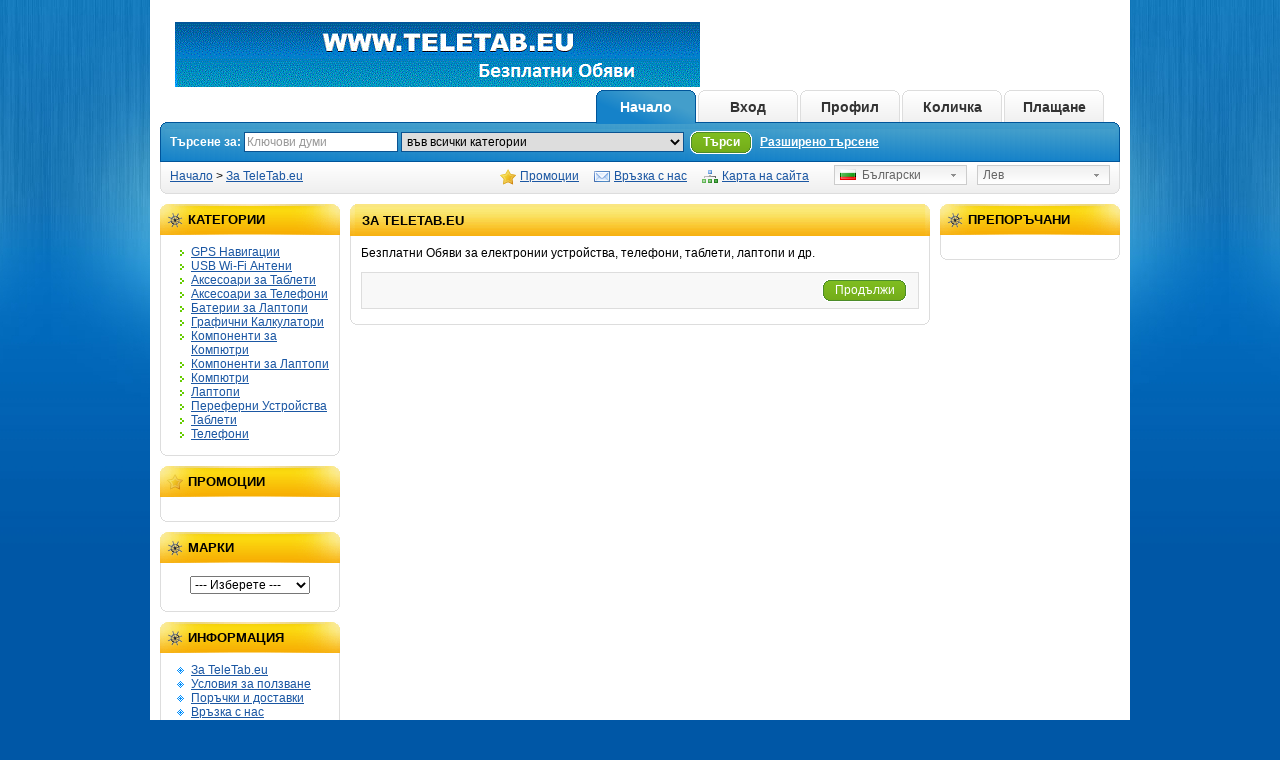

--- FILE ---
content_type: text/html; charset=utf-8
request_url: https://www.teletab.eu/index.php?route=information/information&information_id=4
body_size: 4611
content:
<?xml version="1.0" encoding="UTF-8"?>
<!DOCTYPE html PUBLIC "-//W3C//DTD XHTML 1.0 Strict//EN" "http://www.w3.org/TR/xhtml1/DTD/xhtml1-strict.dtd">
<html xmlns="http://www.w3.org/1999/xhtml" dir="ltr" lang="bg" xml:lang="bg">
<head>
<title>За TeleTab.eu</title>
<base href="https:///www.teletab.eu/" />
<link rel="stylesheet" type="text/css" href="catalog/view/theme/default/stylesheet/stylesheet.css" />
<!--[if lt IE 7]>
<link rel="stylesheet" type="text/css" href="catalog/view/theme/default/stylesheet/ie6.css" />
<script type="text/javascript" src="catalog/view/javascript/DD_belatedPNG_0.0.8a-min.js"></script>
<script>
DD_belatedPNG.fix('img, #header .div3 a, #content .left, #content .right, .box .top');
</script>
<![endif]-->
<script type="text/javascript" src="catalog/view/javascript/jquery/jquery-1.3.2.min.js"></script>
<script type="text/javascript" src="catalog/view/javascript/jquery/thickbox/thickbox-compressed.js"></script>
<link rel="stylesheet" type="text/css" href="catalog/view/javascript/jquery/thickbox/thickbox.css" />
<script type="text/javascript" src="catalog/view/javascript/jquery/tab.js"></script>
<script type="text/javascript"><!--
function bookmark(url, title) {
	if (window.sidebar) { // firefox
    window.sidebar.addPanel(title, url, "");
	} else if(window.opera && window.print) { // opera
		var elem = document.createElement('a');
		elem.setAttribute('href',url);
		elem.setAttribute('title',title);
		elem.setAttribute('rel','sidebar');
		elem.click();
	} else if(document.all) {// ie
   		window.external.AddFavorite(url, title);
	}
}
//--></script>
</head>
<body>
<div class="bg-container">
<div id="container">
<div id="header">
  <div class="div1">
    <div class="div2">
            <a href="https://www.teletab.eu/index.php?route=common/home"><img src="https:///www.teletab.eu/image/data/pvx6_v2.gif" title="Онлайн обяви Teletab" alt="Онлайн обяви Teletab" /></a>
          </div>
    <div class="div3"></div>
    <div class="div4"><a href="https://www.teletab.eu/index.php?route=common/home" id="tab_home">Начало</a>
            <a href="https:///www.teletab.eu/index.php?route=account/login" id="tab_login">Вход</a>
            <a href="https:///www.teletab.eu/index.php?route=account/account" id="tab_account">Профил</a><a href="https://www.teletab.eu/index.php?route=checkout/cart" id="tab_cart">Количка</a><a href="https:///www.teletab.eu/index.php?route=checkout/shipping" id="tab_checkout">Плащане</a></div>
    <div class="div5">
      <div class="left"></div>
      <div class="right"></div>
      <div class="center">
      
           
      
      
        <div id="search">
          <div class="div8">Търсене за:&nbsp;</div>
          <div class="div9">
                        <input type="text" value="Ключови думи" id="filter_keyword" onclick="this.value = '';" onkeydown="this.style.color = '#000000'" style="color: #999;" />
                        <select id="filter_category_id">
              <option value="0">във всички категории</option>
                                          <option value="50">&nbsp;&nbsp;&nbsp;&nbsp;GPS Навигации</option>
                                                        <option value="51">&nbsp;&nbsp;&nbsp;&nbsp;USB Wi-Fi Антени</option>
                                                        <option value="66">&nbsp;&nbsp;&nbsp;&nbsp;Аксесоари за Таблети</option>
                                                        <option value="67">&nbsp;&nbsp;&nbsp;&nbsp;&nbsp;&nbsp;&nbsp;&nbsp;Калъфи 7 инча</option>
                                                        <option value="48">&nbsp;&nbsp;&nbsp;&nbsp;Аксесоари за Телефони</option>
                                                        <option value="69">&nbsp;&nbsp;&nbsp;&nbsp;Батерии за Лаптопи</option>
                                                        <option value="52">&nbsp;&nbsp;&nbsp;&nbsp;Графични Калкулатори</option>
                                                        <option value="56">&nbsp;&nbsp;&nbsp;&nbsp;Компоненти за Компютри</option>
                                                        <option value="63">&nbsp;&nbsp;&nbsp;&nbsp;&nbsp;&nbsp;&nbsp;&nbsp;Процесори</option>
                                                        <option value="55">&nbsp;&nbsp;&nbsp;&nbsp;Компоненти за Лаптопи</option>
                                                        <option value="64">&nbsp;&nbsp;&nbsp;&nbsp;&nbsp;&nbsp;&nbsp;&nbsp;Батерии</option>
                                                        <option value="68">&nbsp;&nbsp;&nbsp;&nbsp;&nbsp;&nbsp;&nbsp;&nbsp;Зарядни </option>
                                                        <option value="65">&nbsp;&nbsp;&nbsp;&nbsp;&nbsp;&nbsp;&nbsp;&nbsp;Оптични устройства втора употреба</option>
                                                        <option value="57">&nbsp;&nbsp;&nbsp;&nbsp;&nbsp;&nbsp;&nbsp;&nbsp;Памети Втора Употреба за Лаптоп</option>
                                                        <option value="61">&nbsp;&nbsp;&nbsp;&nbsp;&nbsp;&nbsp;&nbsp;&nbsp;&nbsp;&nbsp;&nbsp;&nbsp;SODIMM - DDR1</option>
                                                        <option value="62">&nbsp;&nbsp;&nbsp;&nbsp;&nbsp;&nbsp;&nbsp;&nbsp;&nbsp;&nbsp;&nbsp;&nbsp;SODIMM - DDR2</option>
                                                        <option value="58">&nbsp;&nbsp;&nbsp;&nbsp;&nbsp;&nbsp;&nbsp;&nbsp;Хард Дискове Втора Употреба за Лаптоп</option>
                                                        <option value="59">&nbsp;&nbsp;&nbsp;&nbsp;&nbsp;&nbsp;&nbsp;&nbsp;&nbsp;&nbsp;&nbsp;&nbsp;IDE / PATA Хард Дискове за Лаптоп</option>
                                                        <option value="60">&nbsp;&nbsp;&nbsp;&nbsp;&nbsp;&nbsp;&nbsp;&nbsp;&nbsp;&nbsp;&nbsp;&nbsp;SATA Хард Дискове за Лаптоп</option>
                                                        <option value="70">&nbsp;&nbsp;&nbsp;&nbsp;Компютри</option>
                                                        <option value="44">&nbsp;&nbsp;&nbsp;&nbsp;Лаптопи</option>
                                                        <option value="45">&nbsp;&nbsp;&nbsp;&nbsp;&nbsp;&nbsp;&nbsp;&nbsp;Лаптопи Втора Употреба</option>
                                                        <option value="54">&nbsp;&nbsp;&nbsp;&nbsp;Переферни Устройства</option>
                                                        <option value="49">&nbsp;&nbsp;&nbsp;&nbsp;Таблети</option>
                                                        <option value="46">&nbsp;&nbsp;&nbsp;&nbsp;Телефони</option>
                                                        <option value="53">&nbsp;&nbsp;&nbsp;&nbsp;&nbsp;&nbsp;&nbsp;&nbsp;Телефони без ОС (Java Телефони)</option>
                                                        <option value="47">&nbsp;&nbsp;&nbsp;&nbsp;&nbsp;&nbsp;&nbsp;&nbsp;Телефони с Андроид ОС</option>
                                        </select>
          </div>
          <div class="div10">&nbsp;&nbsp;<a onclick="moduleSearch();" class="button"><span>Търси</span></a> <a href="https://www.teletab.eu/index.php?route=product/search">Разширено търсене</a></div>
        </div>
      </div>
    </div>
  </div>
  <div class="div6">
    <div class="left"></div>
    <div class="right"></div>
    <div class="center">
	        <div id="breadcrumb">
                <a href="https://www.teletab.eu/index.php?route=common/home">Начало</a>
                 &gt; <a href="https://www.teletab.eu/index.php?route=information/information&amp;information_id=4">За TeleTab.eu</a>
              </div>
      
      

             <form action="https://www.teletab.eu/index.php?route=common/home" method="post" enctype="multipart/form-data" id="currency_form">
          <div class="switcher">
                                                            <div class="selected"><a>Лев</a></div>
                                    <div class="option">
                            <a onclick="$('input[name=\'currency_code\']').attr('value', 'EUR'); $('#currency_form').submit();">Евро</a>
                            <a onclick="$('input[name=\'currency_code\']').attr('value', 'BGN'); $('#currency_form').submit();">Лев</a>
                          </div>
          </div>
          <div style="display: inline;">
            <input type="hidden" name="currency_code" value="" />
            <input type="hidden" name="redirect" value="https://www.teletab.eu/za-nas" />
          </div>
        </form>
                
         <form action="https://www.teletab.eu/index.php?route=common/home" method="post" enctype="multipart/form-data" id="language_form">
          <div class="switcher">
                                    <div class="selected"><a><img src="image/flags/bg.png" alt="Български" />&nbsp;&nbsp;Български</a></div>
                                                            <div class="option">
                            <a onclick="$('input[name=\'language_code\']').attr('value', 'bg'); $('#language_form').submit();"><img src="image/flags/bg.png" alt="Български" />&nbsp;&nbsp;Български</a>
                            <a onclick="$('input[name=\'language_code\']').attr('value', 'en'); $('#language_form').submit();"><img src="image/flags/gb.png" alt="English" />&nbsp;&nbsp;English</a>
                          </div>
          </div>
          <div>
            <input type="hidden" name="language_code" value="" />
            <input type="hidden" name="redirect" value="https://www.teletab.eu/za-nas" />
          </div>
        </form>
              
      <div class="div3">

        <a href="https://www.teletab.eu/index.php?route=product/special" style="background-image: url('catalog/view/theme/default/image/special.png');">Промоции</a><a href="https://www.teletab.eu/index.php?route=information/contact" style="background-image: url('catalog/view/theme/default/image/contact.png');">Връзка с нас</a><a href="https://www.teletab.eu/index.php?route=information/sitemap" style="background-image: url('catalog/view/theme/default/image/sitemap.png');">Карта на сайта</a>

      </div>
    </div>
  </div>
</div>
<script type="text/javascript"><!-- 
function getURLVar(urlVarName) {
	var urlHalves = String(document.location).toLowerCase().split('?');
	var urlVarValue = '';
	
	if (urlHalves[1]) {
		var urlVars = urlHalves[1].split('&');

		for (var i = 0; i <= (urlVars.length); i++) {
			if (urlVars[i]) {
				var urlVarPair = urlVars[i].split('=');
				
				if (urlVarPair[0] && urlVarPair[0] == urlVarName.toLowerCase()) {
					urlVarValue = urlVarPair[1];
				}
			}
		}
	}
	
	return urlVarValue;
} 

$(document).ready(function() {
	route = getURLVar('route');
	
	if (!route) {
		$('#tab_home').addClass('selected');
	} else {
		part = route.split('/');
		
		if (route == 'common/home') {
			$('#tab_home').addClass('selected');
		} else if (route == 'account/login') {
			$('#tab_login').addClass('selected');	
		} else if (part[0] == 'account') {
			$('#tab_account').addClass('selected');
		} else if (route == 'checkout/cart') {
			$('#tab_cart').addClass('selected');
		} else if (part[0] == 'checkout') {
			$('#tab_checkout').addClass('selected');
		} else {
			$('#tab_home').addClass('selected');
		}
	}
});
//--></script>
<script type="text/javascript"><!--
$('#search input').keydown(function(e) {
	if (e.keyCode == 13) {
		moduleSearch();
	}
});

function moduleSearch() {
	url = 'index.php?route=product/search';
	
	var filter_keyword = $('#filter_keyword').attr('value')
	
	if (filter_keyword) {
		url += '&keyword=' + encodeURIComponent(filter_keyword);
	}
	
	var filter_category_id = $('#filter_category_id').attr('value');
	
	if (filter_category_id) {
		url += '&category_id=' + filter_category_id;
	}
	
	location = url;
}
//--></script>
<script type="text/javascript"><!--
$('.switcher').bind('click', function() {
	$(this).find('.option').slideToggle('fast');
});
$('.switcher').bind('mouseleave', function() {
	$(this).find('.option').slideUp('fast');
}); 
//--></script>
<div id="column_left">
    <div class="box">
  <div class="top"><img src="catalog/view/theme/default/image/category.png" alt="" />Категории</div>
  <div id="category" class="middle"><ul><li><a href="https://www.teletab.eu/gps-навигации">GPS Навигации</a></li><li><a href="https://www.teletab.eu/usb-wi-fi-anteni">USB Wi-Fi Антени</a></li><li><a href="https://www.teletab.eu/аксесоари-за-таблети">Аксесоари за Таблети</a></li><li><a href="https://www.teletab.eu/аксесоари-за-телефони">Аксесоари за Телефони</a></li><li><a href="https://www.teletab.eu/baterii-za-laptopi">Батерии за Лаптопи</a></li><li><a href="https://www.teletab.eu/graphichni-kalkulatori">Графични Калкулатори</a></li><li><a href="https://www.teletab.eu/koponenti-za-komputri">Компоненти за Компютри</a></li><li><a href="https://www.teletab.eu/koponenti-za-laptopi">Компоненти за Лаптопи</a></li><li><a href="https://www.teletab.eu/компютри-komputri">Компютри</a></li><li><a href="https://www.teletab.eu/лаптопи-laptopi">Лаптопи</a></li><li><a href="https://www.teletab.eu/pereferni-ustroistva">Переферни Устройства</a></li><li><a href="https://www.teletab.eu/таблети-tableti">Таблети</a></li><li><a href="https://www.teletab.eu/телефони-telefoni">Телефони</a></li></ul></div>
  <div class="bottom">&nbsp;</div>
</div>
    <div class="box">
  <div class="top"><img src="catalog/view/theme/default/image/special.png" alt="" />Промоции</div>
  <div class="middle">
      </div>
  <div class="bottom">&nbsp;</div>
</div>
    <div class="box">
  <div class="top"><img src="catalog/view/theme/default/image/brands.png" alt="" />Марки</div>
  <div class="middle" style="text-align: center;">
    <select onchange="location = this.value">
      <option value=""> --- Изберете --- </option>
                  <option value="https://www.teletab.eu/alfa">ALFA</option>
                        <option value="https://www.teletab.eu/blackview">BlackView</option>
                        <option value="https://www.teletab.eu/dell">DELL</option>
                        <option value="https://www.teletab.eu/discovery">Discovery</option>
                        <option value="https://www.teletab.eu/doogee">DOOGEE</option>
                        <option value="https://www.teletab.eu/galaxy">Galaxy S3 /S4</option>
                        <option value="https://www.teletab.eu/geotel">GEOTEL</option>
                        <option value="https://www.teletab.eu/homtom">HOMTOM</option>
                        <option value="https://www.teletab.eu/hp-compaq">HP / Compaq</option>
                        <option value="https://www.teletab.eu/hyundai">Hyundai</option>
                        <option value="https://www.teletab.eu/lenovo">Lenovo</option>
                        <option value="https://www.teletab.eu/iphone">Phone 4s / 5</option>
                        <option value="https://www.teletab.eu/ti-texas-instruments">Texas Instruments</option>
                        <option value="https://www.teletab.eu/toshiba">Toshiba</option>
                        <option value="https://www.teletab.eu/zte">ZTE</option>
                </select>
  </div>
  <div class="bottom">&nbsp;</div>
</div>
    <div class="box">
  <div class="top"><img src="catalog/view/theme/default/image/information.png" alt="" />Информация</div>
  <div id="information" class="middle">
    <ul>
            <li><a href="https://www.teletab.eu/za-nas">За TeleTab.eu</a></li>
            <li><a href="https://www.teletab.eu/uslovia">Условия за ползване</a></li>
            <li><a href="https://www.teletab.eu/dostavka">Поръчки и доставки</a></li>
            <li><a href="https://www.teletab.eu/index.php?route=information/contact">Връзка с нас</a></li>
      <li><a href="https://www.teletab.eu/index.php?route=information/sitemap">Карта на сайта</a></li>
    </ul>
  </div>
  <div class="bottom">&nbsp;</div>
</div>  </div>
<div id="column_right">
    <div class="box">
  <div class="top"><img src="catalog/view/theme/default/image/featured.png" alt="" />Препоръчани</div>
  <div class="middle">
      </div>
  <div class="bottom">&nbsp;</div>
</div>
    <div align="center">
 <iframe src="http://www.facebook.com/plugins/likebox.php?id=634253086613045&amp;width=180&amp;connections=4&amp;stream=0&amp;header=1&amp;height=280" scrolling="no" frameborder="0px" style="border:none; padding:0px; overflow:hidden; width:180px; height:280px;" allowTransparency="true">
 </iframe>
</div> 
<div style="height:10px;">&nbsp;</div>
  </div>
<div id="content">
  <div class="top">
    <div class="left"></div>
    <div class="right"></div>
    <div class="center">
      <h1>За TeleTab.eu</h1>
    </div>
  </div>
  <div class="middle"><p>
	Безплатни Обяви за електронии устройства, телефони, таблети, лаптопи и др.</p>
    <div class="buttons">
      <table>
        <tr>
          <td align="right"><a onclick="location = 'https://www.teletab.eu/index.php?route=common/home'" class="button"><span>Продължи</span></a></td>
        </tr>
      </table>
    </div>
  </div>
  <div class="bottom">
    <div class="left"></div>
    <div class="right"></div>
    <div class="center"></div>
  </div>
</div>
</div>
<div id="footer"><div class="div2"><p><a href="http://www.teletab.eu" target="_blank" title="Безплатни Обяви TeleTab.Eu">Безплатни Обяви TeleTab</a></p></div> <div class="div3">
<p><a href="https://www.teletab.eu/">Начало</a> |<a href="https://www.teletab.eu/index.php?route=account/account">Профил</a> |<a href="https://www.teletab.eu/index.php?route=checkout/cart">Количка</a> |<a href="https://www.teletab.eu/index.php?route=checkout/shipping">Плащане</a> |<a href="https://www.teletab.eu/index.php?route=information/contact">Връзка с нас</a> |<a href="https://www.teletab.eu/index.php?route=information/sitemap">Карта на сайта</a></p>
</div>
</div>
</div>
</div>
</div><!-- NACHALO NA TYXO.BG BROYACH -->
<script type="text/javascript">
<!--
d=document;d.write('<a href="http://www.tyxo.bg/?149324" title="Tyxo.bg counter"><img width="1" height="1" border="0" alt="Tyxo.bg counter" src="'+location.protocol+'//cnt.tyxo.bg/149324?rnd='+Math.round(Math.random()*2147483647));
d.write('&sp='+screen.width+'x'+screen.height+'&r='+escape(d.referrer)+'"></a>');
//-->
</script><noscript><a href="http://www.tyxo.bg/?149324" title="Tyxo.bg counter"><img src="http://cnt.tyxo.bg/149324" width="1" height="1" border="0" alt="Tyxo.bg counter" /></a></noscript>
<!-- KRAI NA TYXO.BG BROYACH -->
<!-- Yandex.Metrika informer -->
<a href="http://metrica.yandex.com/stat/?id=22325905&amp;from=informer"
target="_blank" rel="nofollow"><img src="//bs.yandex.ru/informer/22325905/3_1_FFFFFFFF_EFEFEFFF_0_pageviews"
style="width:88px; height:31px; border:0;" alt="Yandex.Metrica" title="Yandex.Metrica: data for today (page views, visits and unique visitors)" onclick="try{Ya.Metrika.informer({i:this,id:22325905,lang:'en'});return false}catch(e){}"/></a>
<!-- /Yandex.Metrika informer -->

<!-- Yandex.Metrika counter -->
<script type="text/javascript">
(function (d, w, c) {
    (w[c] = w[c] || []).push(function() {
        try {
            w.yaCounter22325905 = new Ya.Metrika({id:22325905,
                    webvisor:true,
                    clickmap:true,
                    trackLinks:true,
                    accurateTrackBounce:true});
        } catch(e) { }
    });

    var n = d.getElementsByTagName("script")[0],
        s = d.createElement("script"),
        f = function () { n.parentNode.insertBefore(s, n); };
    s.type = "text/javascript";
    s.async = true;
    s.src = (d.location.protocol == "https:" ? "https:" : "http:") + "//mc.yandex.ru/metrika/watch.js";

    if (w.opera == "[object Opera]") {
        d.addEventListener("DOMContentLoaded", f, false);
    } else { f(); }
})(document, window, "yandex_metrika_callbacks");
</script>
<noscript><div><img src="//mc.yandex.ru/watch/22325905" style="position:absolute; left:-9999px;" alt="" /></div></noscript>
<!-- /Yandex.Metrika counter --></body></html>  

--- FILE ---
content_type: text/css
request_url: https://www.teletab.eu/catalog/view/theme/default/stylesheet/stylesheet.css
body_size: 2060
content:
html {
	overflow: -moz-scrollbars-vertical;
	margin: 0;
	padding: 0;
}
* {
	font-family: Arial, Helvetica, sans-serif;
}
body {
	margin: 0px;
	padding: 0px;
	text-align: center;
background-color:#0057a6;
background-image:url(../image/bgglow.jpg); background-repeat:repeat-x; background-position:center top;


}
body, td, th, input, textarea, select, a {
	font-size: 12px;
}
form {
	padding: 0;
	margin: 0;
	display: inline;
}
input, textarea, select {
	margin: 3px 0px;
}
a, a:visited {
	color: #1B57A3;
	text-decoration: underline;
	cursor: pointer;
}
a:hover {
	text-decoration: none;
}
a img {
	border: none;
}
p {
	margin-top: 0px;
}
/* layout */

.bg-container {
    background-color: #FFFFFF;
    margin-left: auto;
    margin-right: auto;
    padding-bottom: 8px;
    padding-top: 10px;
    width: 980px;
}

#container {
	width: 960px;
	margin-left: auto;
	margin-right: auto;
	text-align: left;

padding:5px 5px 5px 5px;


}
#header .div2 {
	float: left;
	padding-top: 7px;
	padding-left: 15px;
}
#header .div3 {
	float: right;
	padding-top: 7px;
        padding-right: 15px;
	height: 26px;
}
#header .div3 a {
	margin-left: 15px;
	padding: 1px 0px 2px 20px;
	background-repeat: no-repeat;
	background-position: left center;
}
#header .div4 {
	width: 510px;
	clear: right;
	float: right;
	height: 32px;
	padding-right: 14px;
}
#header .div4 a {
	float: left;
	margin-right: 2px;
	width: 100px;
	height: 18px;
	padding-top: 9px;
	padding-bottom: 9px;
	background: url('../image/tab_1.png') no-repeat;
	text-align: center;
	color: #333333;
	text-decoration: none;
	font-size: 14px;
	font-weight: bold;
	position: relative;
	z-index: 1;
}
#header .div4 a.selected {
	background: url('../image/tab_2.png') no-repeat;
	color: #FFF;
	padding-bottom: 10px;
	z-index: 3;
}
#header .div5 {
	clear: both;
}
#header .div5 .left {
	background: url('../image/header_1_left.png') no-repeat;
	width: 5px;
	height: 40px;
	float: left;
}
#header .div5 .right {
	background: url('../image/header_1_right.png') no-repeat;
	width: 5px;
	height: 40px;
	float: right;
}
#header .div5 .center {
	background: url('../image/header_1_center.png') repeat-x;
	height: 40px;
	margin-left: 5px;
	margin-right: 5px;
}
#header .div6 {
	clear: both;
	margin-bottom: 10px;
}
#header .div6 .left {
	background: url('../image/header_2_left.png') no-repeat;
	width: 5px;
	height: 32px;
	float: left;
}
#header .div6 .right {
	background: url('../image/header_2_right.png') no-repeat;
	width: 5px;
	height: 32px;
	float: right;
}
#header .div6 .center {
	background: url('../image/header_2_center.png') repeat-x;
	height: 32px;
	margin-left: 5px;
	margin-right: 5px;
	padding-left: 5px;
	padding-right: 5px;
}
#header .div7 {
	float: right;
	padding-top: 2px;
}
#header .div8 {
	float: left; margin-top: 6px;
}
#header .div9 {
	float: left;
}
#header .div10 {
	float: left; 
	margin-top: 2px;	
}
#search {
	padding-top: 7px;
	padding-left: 5px;
	color: #FFF;
	font-weight: bold;
}
#search select {
	border: 1px solid #0A5391;
	padding: 1px;
}
#search a {
	color: #FFF;
}
#search input {
	border: 1px solid #0A5391;
	padding: 2px;
}
#breadcrumb {
	float: left;
	padding-top: 7px;
	padding-bottom: 11px;
	height: 13px;
	margin-bottom: 10px;
	color: #000000;
}
.switcher {
	float: right;	
	margin-top: 3px;
	margin-left: 10px;
}
.switcher a {
	text-decoration: none;
	display: block;
}
.switcher .selected {
	background: #FFFFFF url('../image/switcher.png') repeat-x;
}
.switcher .selected a {
	border: 1px solid #CCCCCC;
	background: url('../image/arrow_down.png') 116px center no-repeat;
	color: #666666;
	padding: 2px 5px 2px 5px;
	width: 121px;
}
.switcher .selected a:hover {
	background: #F0F0F0 url('../image/arrow_down.png') 116px center no-repeat;
}
.switcher .option {	
	position: absolute;
	z-index: 3;
	border-left: 1px solid #CCCCCC;
	border-right: 1px solid #CCCCCC;
	border-bottom: 1px solid #CCCCCC;
	background-color: #EEEEEE;
	display: none;
	width: 131px;
}
.switcher .option a {
	color: #000;
	padding: 3px 5px 3px 5px;
}
.switcher .option a:hover {
	background: #FFC;
}
.switcher img {
	position: relative;
	top: 1px;
}
#column_left {
	float: left;
	width: 180px;
	margin-right: 10px;
	clear: left;
}
#column_right {
	float: right;
	width: 180px;
	margin-left: 10px;
	clear: right;
}
#content {
	margin-left: 190px;
	margin-right: 190px;
	margin-bottom: 10px;
}
#content .top .left {
	background: url('../image/content_top_left.png') no-repeat;
	width: 5px;
	height: 32px;
	float: left;
}
#content .top .right {
	background: url('../image/content_top_right.png') no-repeat;
	width: 5px;
	height: 32px;
	float: right;
}
#content .top .center {
	background: url('../image/content_top_center.png') repeat-x;
	margin-left: 5px;
	margin-right: 5px;
}
#content .top h1, .heading {
	padding: 9px 0px 8px 7px;
}
#content h1, .heading {
	color: #000000;
	font-size: 13px;
	font-family: Arial, Helvetica, sans-serif;
	font-weight: bold;
	text-transform: uppercase;
	margin: 0px;
}
#content .middle {
	border-left: 1px solid #DDDDDD;
	border-right: 1px solid #DDDDDD;
	background: #FFFFFF;
	padding: 10px 10px 1px 10px;
	min-height: 30px;
}
#content .bottom .left {
	background: url('../image/content_bottom_left.png') no-repeat;
	width: 5px;
	height: 5px;
	float: left;
}
#content .bottom .right {
	background: url('../image/content_bottom_right.png') no-repeat;
	width: 5px;
	height: 5px;
	float: right;
}
#content .bottom .center {
	background: url('../image/content_bottom_center.png') repeat-x;
	height: 5px;
	margin: 0 5px 10px 5px;
}
.box {
	margin-bottom: 10px;
	background: url('../image/box_top.png') no-repeat;
}
.box .top {
	padding: 8px 0px 8px 7px;
	color: #000000;
	font-size: 13px;
	font-family: Arial, Helvetica, sans-serif;
	font-weight: bold;
	text-transform: uppercase;
}
.box .top img {
	float: left;
	margin-right: 5px;
}
.box .middle {
	border-left: 1px solid #DDDDDD;
	border-right: 1px solid #DDDDDD;
	background: #FFFFFF;
	padding: 10px;
}
.box .bottom {
	height: 5px;
	background: url('../image/box_bottom.png') no-repeat;
}
.success {
	padding: 5px 0px;
	margin-bottom: 10px;
	background: #E4F1C9;
	border: 1px solid #A5BD71;
	font-size: 11px;
	font-family: Verdana, Geneva, sans-serif;
	text-align: center;
}
.warning {
	padding: 5px 0px;
	margin-bottom: 10px;
	background: #FFDFE0;
	border: 1px solid #FF9999;
	font-size: 11px;
	font-family: Verdana, Geneva, sans-serif;
	text-align: center;
}
.wait {
	padding: 5px 0px;
	margin-bottom: 10px;
	background: #FBFAEA;
	border: 1px solid #EFEBAA;
	font-size: 11px;
	font-family: Verdana, Geneva, sans-serif;
	text-align: center;
}
.required {
	color: #FF0000;
	font-weight: bold;
}
.error {
	color: #FF0000;
	display: block;
}
.help {
	cursor: pointer;
}
.tooltip {
	border: 1px solid #FDDA5C;
	background: #FBFF95;
	padding: 5px;
	font-size: 11px;
	width: 250px;
}
.clear { /* generic container (i.e. div) for floating buttons */
	overflow: hidden;
	width: 100%;
}
.button {
	padding-left: 8px;
	display: inline-block;
	margin-right: 5px;
	background: url('../image/button_left.png') top left no-repeat;
	text-decoration: none;
	color:#FFF;
}
.button span {
	color: #FFF;
	display: block;
	padding: 4px 12px 5px 5px;
	background: url('../image/button_right.png') top right no-repeat;
}
.buttons {
	background: #F8F8F8;
	border: 1px solid #DDDDDD;
	padding: 5px;
	margin-bottom: 10px;
}
.buttons input {
	padding: 0px;
	margin: 0px;
}
.buttons table {
	width: 100%;
	border-collapse: collapse;
}
.buttons table td {
	vertical-align: middle;
}
.content {
	background: #F7F7F7;
	border: 1px solid #DDDDDD;
	padding: 10px;
	margin-top: 3px;
	margin-bottom: 10px;
}
.list {
	margin-bottom: 10px;
	width: 100%;
}
.list td {
	text-align: center;
	vertical-align: top;
	padding-bottom: 10px;
}
.sort {
	margin-bottom: 10px;
	background: #F8F8F8;
	height: 30px;
	width: 100%;
}
.sort .div1 {
	float: right;
	margin-left: 5px;
	padding-top: 6px;
	padding-right: 9px;
}
.sort .div2 {
	text-align: right;
	padding-top: 9px;
}
.sort select {
	font-size: 11px;
	margin: 0;
	padding: 0;
}
.pagination {
	display: inline-block;
	width: 100%;
	background: #F8F8F8;
	margin-bottom: 10px;
}
.pagination .links, .pagination .results {
	padding: 7px;
}
.pagination .links {
	float: left;
}
.pagination .links a {
	border: 1px solid #CCCCCC;
	padding: 4px 7px;
	text-decoration: none;
	color: #000000;
}
.pagination .links b {
	border: 1px solid #CCCCCC;
	padding: 4px 7px;
	text-decoration: none;
	color: #000000;
	background: #FFFFFF;
}
.pagination .results {
	float: right;
}
.tabs {
	width: 100%;
	height: 31px;
	margin-bottom: 0px;
}
.tabs a {
	float: left;
	display: block;
	padding: 6px 15px 7px 15px;
	margin-right: 2px;
	border-top: 1px solid #DDDDDD;
	border-bottom: 1px solid #DDDDDD;
	border-left: 1px solid #DDDDDD;
	border-right: 1px solid #DDDDDD;
	background: #FFFFFF url('../image/tab_3.png') repeat-x;
	color: #000000;
	font-weight: bold;
	font-size: 13px;
	text-decoration: none;
	z-index: 1;
	position: relative;
	top: 1px;
}
.tabs a.selected {
	background: #FFFFFF url('../image/tab_3.png') repeat-x;
	border-bottom: 0px;
	padding-bottom: 8px;
	z-index: 3;
}
.tab_page {
	border: 1px solid #DDDDDD;
	background: #FFFFFF;
	padding: 10px;
	display: block;
	z-index: 2;
	margin-bottom: 10px;
}
#footer {
	width: 970px;
	clear: both;
 	background: url('../image/foot.png') repeat-x;
	height: 35px;
	margin-left: auto;
	margin-right: auto;
}

#footer .div1 {
	width: 190px;
	margin-left: 10px;
	margin-top: 12px;
	float: left;
	text-align: left;
}


#footer .div2 {
background: url("../image/footlogo.png") no-repeat scroll 0 0 transparent;
background-position: -3% 30%; 
	width: 190px;
	margin-right: 10px;
	float: right;
	text-align: right;
        padding-top:8px;
}
#footer .div3 {
        padding-top:8px;
	margin-left: 10px;
	margin-right: 200px;
	text-align: left;
}
#footer .div3 a {
	padding: 0 5px 0 5px;
		font-size:12px;
		font-weight:normal;
		
}

#category ul {
	margin-top: 0px;
	margin-bottom: 0px;
	margin-left: 8px;
	padding-left: 12px;
	list-style: url('../image/bullet_1.png');
}
#information ul {
	margin-top: 0px;
	margin-bottom: 0px;
	margin-left: 8px;
	padding-left: 12px;
	list-style: url('../image/bullet_2.png');
}
.cart {
	border-collapse: collapse;
	width: 100%;
	border: 1px solid #EEEEEE;
	margin-bottom: 10px;
}
.cart th {
	background: #EEEEEE;
	padding: 5px;
	font-weight: normal;
}
.cart td {
	padding: 5px;
}
.tags, .tags a {
	font-style: italic;
	font-size: x-small;
}
#module_cart .middle {
	padding: 5px;
}
.cart_module_total {
	padding: 0 3px 0 3px;
	font-size: 0.9em; 
	color: #222;
}
.cart_remove {
	margin-top: 3px;
	background: url('../image/list_remove_btn.gif') no-repeat left center transparent;
	padding-right:10px;
	cursor:pointer;
}
.cart_remove_loading {
	margin-top: 3px;
	background: url('../image/ajax_load.gif') no-repeat transparent;
	padding-right:10px;
}
.button_add_small, a.button_add_small:visited {
	margin-top: 3px;
/*
background: url('../image/button_add_small.png') no-repeat left center transparent;
*/
	padding:3px;
	text-decoration: none;
	cursor:pointer;

}
#content .middle .box {
	float: left;
	margin: 0 6px 10px 6px;
	min-height: 0px;
}
#content .middle .box .middle {
	width: 158px;
	min-height: 0px;
}